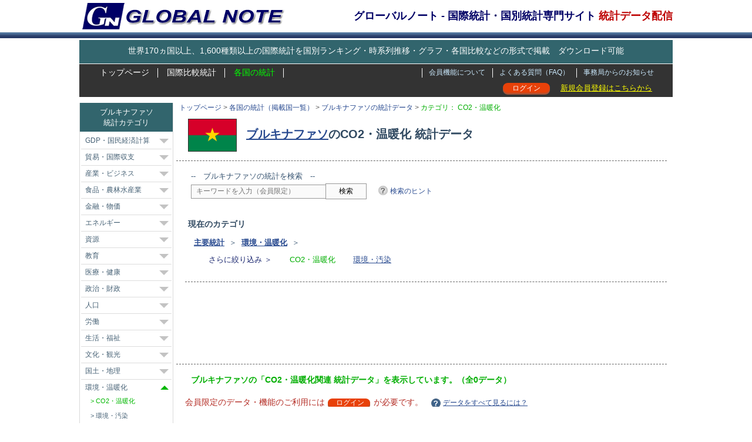

--- FILE ---
content_type: text/html; charset=UTF-8
request_url: https://www.globalnote.jp/post-13558.html?cat_no=701
body_size: 6655
content:
<!DOCTYPE html>
<html lang="ja">
<!-- BEGIN html head -->
<head>
<meta http-equiv="Content-Type" content="text/html; charset=UTF-8">
<meta name="viewport" content="width=1010">
<meta name="google-site-verification" content="erty53pjJx0L5uV-1t8_2ghoz9Bz58GzFVveLSDAk8w">
<title>ブルキナファソのCO2・温暖化 統計データ - GLOBAL NOTE</title>
<link rel="stylesheet" type="text/css" href="https://www.globalnote.jp/wp-content/themes/mythemes/style.css?ver=4.7.9">
<link rel="shortcut icon" href="https://www.globalnote.jp/favicon.ico">
<meta name="description" content="ブルキナファソの環境・温暖化カテゴリのCO2・温暖化分野に関する統計データを掲載しています。ブルキナファソの各統計の国際ランキング、時系列推移なども掲載しています。">
<script type="text/javascript" id="wpp-js" src="https://www.globalnote.jp/wp-content/plugins/wordpress-popular-posts/assets/js/wpp.min.js?ver=7.3.3" data-sampling="1" data-sampling-rate="100" data-api-url="https://www.globalnote.jp/wp-json/wordpress-popular-posts" data-post-id="13558" data-token="c51cb56a12" data-lang="0" data-debug="0"></script>
<link rel="canonical" href="https://www.globalnote.jp/post-13558.html?cat_no=701">
<meta property="og:title" content="ブルキナファソのCO2・温暖化 統計データ - GLOBAL NOTE">
<meta property="og:description" content="ブルキナファソの環境・温暖化カテゴリのCO2・温暖化分野に関する統計データを掲載しています。ブルキナファソの各統計の国際ランキング、時系列推移なども掲載しています。">
<meta property="og:url" content="https://www.globalnote.jp/post-13558.html?cat_no=701">
<meta property="og:image" content="https://www.globalnote.jp/wp-content/themes/mythemes/images/logo_fb.png">
<meta property="og:type" content="website">
<meta property="og:site_name" content="GLOBAL NOTE">
<meta property="fb:app_id" content="370605583050948">
<meta name="twitter:card" content="summary">
<meta name="twitter:image" content="https://www.globalnote.jp/wp-content/themes/mythemes/images/logo_twcard.png">
<script async src="https://www.globalnote.jp/wp-content/themes/mythemes/scripts.js?ver=1.1.4"></script>
<!--[if lt IE 9]>
<script src="https://www.globalnote.jp/wp-content/themes/mythemes/js/html5.js" ></script>
<![endif]-->
<!-- BEGIN google Analytics -->
<!-- Global site tag (gtag.js) - Google Analytics -->
<script async src="https://www.googletagmanager.com/gtag/js?id=G-J3FG875RK2"></script>
<script>
  window.dataLayer = window.dataLayer || [];
  function gtag(){dataLayer.push(arguments);}
  gtag('js', new Date());
  gtag('config', 'G-J3FG875RK2');
</script>
<!-- END google Analytics -->
<!--BEGIN Schema Markup -->
<script type="application/ld+json">
[
	{
		"@context": "https://schema.org",
		"@type": "WebPage",
			"name": "ブルキナファソのCO2・温暖化 統計データ",
			"description": "ブルキナファソの環境・温暖化カテゴリのCO2・温暖化分野に関する統計データを掲載しています。ブルキナファソの各統計の国際ランキング、時系列推移なども掲載しています。",
			"url": "https://www.globalnote.jp/post-13558.html?cat_no=701",
		"isAccessibleForFree": "False",
			"hasPart":
				{
				"@type": "WebPageElement",
				"isAccessibleForFree": "False",
				"cssSelector": ".paywall"
				}
	},
	{	
		"@context": "https://schema.org",	
		"@type": "Dataset",
			 "name": "ブルキナファソのCO2・温暖化 統計データ",
			 "description":"ブルキナファソの環境・温暖化カテゴリのCO2・温暖化分野に関する統計データを掲載しています。ブルキナファソの各統計の国際ランキング、時系列推移なども掲載しています。",		
			 "url": "https://www.globalnote.jp/post-13558.html?cat_no=701",
			 "spatialCoverage": "ブルキナファソ",
			 "creator":
			 {
			 	"@type":"Organization",
				"name": "GLOBAL NOTE",
				"url": "https://www.globalnote.jp/p643/"
			 }
	},
	{
	"@context": "https://schema.org",
	"@type": "BreadcrumbList",
	"itemListElement": 
		[
			{
				"@type": "ListItem",
				"position": 1,
				"name": "トップページ",
				"item": "https://www.globalnote.jp"
			},
			{
				"@type": "ListItem",
				"position": 2,
				"name": "各国の統計（掲載国一覧）",
				"item": "https://www.globalnote.jp/p2336/"
			},
			{
				"@type": "ListItem",
				"position": 3,
				"name": "ブルキナファソの統計データ",
				"item": "https://www.globalnote.jp/post-13558.html"
			},
			{
				"@type": "ListItem",
				"position": 4,
				"name": "CO2・温暖化"
			}
		]
    }	
]	
</script>
<!--END Schema Markup -->
</head>
<!-- END html head -->
<body>
<div class="top_bar">
<!-- BEGIN wrapper -->
<div id="wrapper">
<!-- BEGIN header -->
<header>
<div id="header">
	<div class="head_set">
		<!-- begin logo -->
		<div class="logo">
		<a href="https://www.globalnote.jp" title="GLOBAL NOTE グローバルノート &#8211; 国際統計データ専門サイト"><img src="https://www.globalnote.jp/wp-content/themes/mythemes/images/logo.gif" alt="GLOBAL NOTE グローバルノート &#8211; 国際統計データ専門サイト" width="347" height="45"></a>
		</div>
		<!-- end logo -->

		<!-- begin catch copy -->
		<div>
				<p class="catch_copy">グローバルノート - 国際統計・国別統計専門サイト <span class="red">統計データ配信</span></p>			
				</div>
		<!-- end catch copy -->
	</div>
	<div class="break buffer"></div>

	<!-- begin PR -->
			
	<div class="pr_text">
	   <a href="https://www.globalnote.jp/p8/" title="サービス概要">世界170ヵ国以上、1,600種類以上の国際統計を国別ランキング・時系列推移・グラフ・各国比較などの形式で掲載　ダウンロード可能</a>
	</div>
			
	<!-- end PR -->		

	<!-- begin menu bar -->
	<nav>
	<div class="menu_bar">
		<!-- begin page menu -->
		<div class="pages">	
			<ul>
				<li ><a href="https://www.globalnote.jp" >トップページ</a></li>	
				<li ><a href="https://www.globalnote.jp/p6/">国際比較統計</a></li>
				<li class="current"><a href="https://www.globalnote.jp/p2336/">各国の統計</a></li>
			</ul>
		</div>
		<div class="pages2">
			<ul>
								<li ><a href="https://www.globalnote.jp/category/8/">事務局からのお知らせ</a></li>
				<li ><a href="https://www.globalnote.jp/faq1/">よくある質問（FAQ）</a></li>
				<li ><a href="https://www.globalnote.jp/p8/">会員機能について</a></li>
			</ul>
		</div>
		<!-- end page menu -->		
	</div>
	<!-- end menu bar -->

	<!-- begin  menu bar2 -->
	<div class="menu_bar2">
		<ul class="right_menu">	
			<li class="u_regist"><a href="https://www.globalnote.jp/p8/" title="会員登録について">新規会員登録はこちらから</a></li>
			<li class="log_in"><a href="https://www.globalnote.jp/login/?redirect_to=https%3A%2F%2Fwww.globalnote.jp%2Fpost-13558.html%3Fcat_no%3D701" title="Login" >ログイン</a></li>
		</ul>	
	</div>
	</nav>
	<!-- end menu bar2 -->
	</div>
</header>
<!-- END header -->
<!-- BEGIN content -->
<main>
<div id ="countrylist">

	<!-- begin breadcrumb -->
	<nav><div class="breadcrumb"><a href="https://www.globalnote.jp">トップページ</a>&nbsp;&gt;&nbsp;<a href="https://www.globalnote.jp/p2336/">各国の統計（掲載国一覧）</a>&nbsp;&gt;&nbsp;<a href="https://www.globalnote.jp/post-13558.html">ブルキナファソの統計データ</a>&nbsp;&gt;&nbsp;<span class="current_cat">カテゴリ：&nbsp;CO2・温暖化</span></div></nav>	<!-- end breadcrumb -->
	
	<article>
		<h1>
			<a href="https://www.globalnote.jp/post-13558.html" title="ブルキナファソの主要統計へ"><img src = "https://www.globalnote.jp/wp-content/themes/mythemes/images/flag/854.png" alt="ブルキナファソ" class="flag"></a>
			<a href="https://www.globalnote.jp/post-13558.html" title="ブルキナファソの主要統計へ">ブルキナファソ</a>のCO2・温暖化&nbsp;統計データ		</h1>
		<hr>		

		<aside>
		<div class="content">			
			<!-- begin search -->
			<div class="country_search"><p>--　ブルキナファソの統計を検索　--</p><form  name="search" action="https://www.globalnote.jp/search_data/" method="get" ><p><input type="hidden" name="c_code" value="854"><input type="text" class="keyword" value="キーワードを入力（会員限定）" name="keyword" id="s" onblur="if (this.value == '') {this.value = 'キーワードを入力（会員限定）';}"  onfocus="if (this.value == 'キーワードを入力（会員限定）') {this.value = '';}" disabled><input type="submit" class="bot" value="検索" disabled><a href="https://www.globalnote.jp/p12199/" class ="hint" title="統計データの探し方" target="_blank">検索のヒント</a></p></form></div>			<!-- end search -->	
						
			<div class="cat_box">
				<h3>現在のカテゴリ</h3>
				<p><a href="https://www.globalnote.jp/post-13558.html"><b>主要統計</b></a>&nbsp;&nbsp;＞&nbsp;&nbsp;<b><a href="https://www.globalnote.jp/post-13558.html?cat_no=142" title="環境・温暖化カテゴリの統計をすべて表示">環境・温暖化</a></b>&nbsp;&nbsp;＞</p>
				<ul><li>さらに絞り込み ＞</li><li class="current_cat">CO2・温暖化</li><li><a href="https://www.globalnote.jp/post-13558.html?cat_no=143" title="環境・汚染カテゴリの統計をすべて表示">環境・汚染</a></li></ul>
			</div>
			<!-- begin ad_listing -->
						<hr>
			<div class="ad1">
<script async src="//pagead2.googlesyndication.com/pagead/js/adsbygoogle.js"></script>
<!-- single_country_bannar,728x90 -->
<ins class="adsbygoogle"
     style="display:inline-block;width:728px;height:90px"
     data-ad-client="ca-pub-9284961823281019"
     data-ad-slot="2365912787"></ins>
<script>
(adsbygoogle = window.adsbygoogle || []).push({});
</script>
			</div>
						<!-- end ad_listing -->
		</div>
		</aside>
		<hr id ="posi">
			
		<div class="content">
			<p class="me">ブルキナファソの「CO2・温暖化関連 統計データ」を表示しています。（全0データ）</p>
							<p class="warning">会員限定のデータ・機能のご利用には<a href="https://www.globalnote.jp/login/?redirect_to=https%3A%2F%2Fwww.globalnote.jp%2Fpost-13558.html" title="Login" class="bg_logo">ログイン</a>が必要です。
						<a href="https://www.globalnote.jp/p8/?logedincase=1" class ="qu">データをすべて見るには？</a></p>			
			<aside>
			<div class="guide">
				<a href="#open_03" onclick="expand('#','op_content_03','open_03');return false;" id="open_03" class="qu2">使い方ガイド</a>		
				<div id="op_content_03" style="display:none" >
					<a href="#open_03" onclick="expand(0,'op_content_03','open_03');return false;" class="qu2">閉じる</a>
					<p>
						・「国際順位」のリンクをクリックすると国際比較データを表示します。推移・グラフ化・ダウンロードもできます。<br>
						・「時系列データ」のリンクをクリックすると当該国の時系列推移データを表示します。グラフ化・ダウンロードもできます。<br>
						・「時系列データ」は国・統計によっては、一部の年のデータが無い場合がありますのでご留意ください。<br>
						・ 検索窓にキーワードを入力すると当該国の統計をキーワード検索できます。<br>
						・ カテゴリのリンクをクリックするとカテゴリに属する当該国の統計をすべて表示します。
					</p>
				</div>
			</div>
			</aside>	

			<div class="list">
				<table class="paywall">
					<tr>
						<td colspan="10">
							<div class="wp-pagenavi page_navi">
								
							</div>
						</td>
					</tr> 
					<tr class="header"><th>データ項目</th><th colspan="4">直近データ</th><th>国際順位</th><th>時系列データ</th><th>解説</th><th>出典</th><th>区分</th></tr>
					<tr><td colspan="7">-----&nbsp;データがありません&nbsp;-----</td></tr>					<tr>
						<td colspan="10">
							<div class="wp-pagenavi page_navi">
								
							</div>
						</td>
					</tr> 		
				</table>			
			</div>
			<div class="note"> 
				<table>
									</table>	
			</div>
			<!-- begin legend -->
			<div class = "legend">
				<ul>
					<li class="m_label m_bg1">公開</li><li>：時系列推移データまで公開</li>
					<li>&nbsp;&nbsp;</li>
					<li class="m_label m_bg3">直近</li><li>：直近データのみ公開</li>
					<li>&nbsp;&nbsp;</li>
					<li class="m_label m_bg2">会員</li><li>：会員限定</li>				
				</ul>
			</div>
			<div class="break"></div>
			<!-- end legend -->		
		</div>
		<hr>
				<aside>	
		<!-- begin ad_listing -->
		<div class="ad2">
<script async src="//pagead2.googlesyndication.com/pagead/js/adsbygoogle.js"></script>
<!-- single_country_bottom,336x280,rectangle -->
<ins class="adsbygoogle"
     style="display:inline-block;width:336px;height:280px"
     data-ad-client="ca-pub-9284961823281019"
     data-ad-slot="4446292384"></ins>
<script>
(adsbygoogle = window.adsbygoogle || []).push({});
</script>
		</div>
		<!-- end ad_listing -->
		</aside>
			</article>
</div>
</main>	
<!-- END content -->
<!-- BEGIN left sidebar -->
<aside>
<div id="lsidebar">
	<!--begin datapages -->
	<div class="box">
		<div class ="head1">ブルキナファソ<br>統計カテゴリ</div>	
		<ul class="side_cat">
	<li><a href="https://www.globalnote.jp/post-13558.html?cat_no=100" title= "ブルキナファソのGDP・国民経済計算の統計一覧表示" >GDP・国民経済計算</a><a href="#cat_100" onclick="expand_cat('#',100);return false;" id="op_cat_100" class="arrow_down" title="開く" style="display:block"></a><a href="#cat_100" onclick="expand_cat(0,100);return false;" id="cl_cat_100" class="arrow_up" title="閉じる" style="display:none"></a>
<ul id="cat_title_100" style="display:none"><li ><a href="https://www.globalnote.jp/post-13558.html?cat_no=101" title= "ブルキナファソのGDP（国内総生産）の統計一覧表示" >GDP（国内総生産）</a></li>
<li ><a href="https://www.globalnote.jp/post-13558.html?cat_no=103" title= "ブルキナファソのGNI（国民総所得）の統計一覧表示" >GNI（国民総所得）</a></li>
<li ><a href="https://www.globalnote.jp/post-13558.html?cat_no=104" title= "ブルキナファソの為替・PPPの統計一覧表示" >為替・PPP</a></li>
<li ><a href="https://www.globalnote.jp/post-13558.html?cat_no=105" title= "ブルキナファソの家計経済の統計一覧表示" >家計経済</a></li>
</ul>
</li>
<li><a href="https://www.globalnote.jp/post-13558.html?cat_no=106" title= "ブルキナファソの貿易・国際収支の統計一覧表示" >貿易・国際収支</a><a href="#cat_106" onclick="expand_cat('#',106);return false;" id="op_cat_106" class="arrow_down" title="開く" style="display:block"></a><a href="#cat_106" onclick="expand_cat(0,106);return false;" id="cl_cat_106" class="arrow_up" title="閉じる" style="display:none"></a>
<ul id="cat_title_106" style="display:none"><li ><a href="https://www.globalnote.jp/post-13558.html?cat_no=102" title= "ブルキナファソの国際収支・貿易収支の統計一覧表示" >国際収支・貿易収支</a></li>
<li ><a href="https://www.globalnote.jp/post-13558.html?cat_no=107" title= "ブルキナファソの品目別貿易額の統計一覧表示" >品目別貿易額</a></li>
<li ><a href="https://www.globalnote.jp/post-13558.html?cat_no=108" title= "ブルキナファソのサービス貿易の統計一覧表示" >サービス貿易</a></li>
<li ><a href="https://www.globalnote.jp/post-13558.html?cat_no=109" title= "ブルキナファソの貿易関連指標の統計一覧表示" >貿易関連指標</a></li>
</ul>
</li>
<li><a href="https://www.globalnote.jp/post-13558.html?cat_no=110" title= "ブルキナファソの産業・ビジネスの統計一覧表示" >産業・ビジネス</a><a href="#cat_110" onclick="expand_cat('#',110);return false;" id="op_cat_110" class="arrow_down" title="開く" style="display:block"></a><a href="#cat_110" onclick="expand_cat(0,110);return false;" id="cl_cat_110" class="arrow_up" title="閉じる" style="display:none"></a>
<ul id="cat_title_110" style="display:none"><li ><a href="https://www.globalnote.jp/post-13558.html?cat_no=201" title= "ブルキナファソのビジネス環境の統計一覧表示" >ビジネス環境</a></li>
<li ><a href="https://www.globalnote.jp/post-13558.html?cat_no=202" title= "ブルキナファソの製造業の統計一覧表示" >製造業</a></li>
<li ><a href="https://www.globalnote.jp/post-13558.html?cat_no=203" title= "ブルキナファソのサービス業の統計一覧表示" >サービス業</a></li>
<li ><a href="https://www.globalnote.jp/post-13558.html?cat_no=204" title= "ブルキナファソの情報通信の統計一覧表示" >情報通信</a></li>
<li ><a href="https://www.globalnote.jp/post-13558.html?cat_no=205" title= "ブルキナファソの運輸・交通・建設の統計一覧表示" >運輸・交通・建設</a></li>
</ul>
</li>
<li><a href="https://www.globalnote.jp/post-13558.html?cat_no=111" title= "ブルキナファソの食品・農林水産業の統計一覧表示" >食品・農林水産業</a><a href="#cat_111" onclick="expand_cat('#',111);return false;" id="op_cat_111" class="arrow_down" title="開く" style="display:block"></a><a href="#cat_111" onclick="expand_cat(0,111);return false;" id="cl_cat_111" class="arrow_up" title="閉じる" style="display:none"></a>
<ul id="cat_title_111" style="display:none"><li ><a href="https://www.globalnote.jp/post-13558.html?cat_no=206" title= "ブルキナファソの農業経済・インフラの統計一覧表示" >農業経済・インフラ</a></li>
<li ><a href="https://www.globalnote.jp/post-13558.html?cat_no=112" title= "ブルキナファソの農産物生産量の統計一覧表示" >農産物生産量</a></li>
<li ><a href="https://www.globalnote.jp/post-13558.html?cat_no=208" title= "ブルキナファソの家畜・畜産物生産量の統計一覧表示" >家畜・畜産物生産量</a></li>
<li ><a href="https://www.globalnote.jp/post-13558.html?cat_no=207" title= "ブルキナファソの水産物漁獲生産量の統計一覧表示" >水産物漁獲生産量</a></li>
</ul>
</li>
<li><a href="https://www.globalnote.jp/post-13558.html?cat_no=113" title= "ブルキナファソの金融・物価の統計一覧表示" >金融・物価</a><a href="#cat_113" onclick="expand_cat('#',113);return false;" id="op_cat_113" class="arrow_down" title="開く" style="display:block"></a><a href="#cat_113" onclick="expand_cat(0,113);return false;" id="cl_cat_113" class="arrow_up" title="閉じる" style="display:none"></a>
<ul id="cat_title_113" style="display:none"><li ><a href="https://www.globalnote.jp/post-13558.html?cat_no=401" title= "ブルキナファソの金融経済の統計一覧表示" >金融経済</a></li>
<li ><a href="https://www.globalnote.jp/post-13558.html?cat_no=114" title= "ブルキナファソの金融業の統計一覧表示" >金融業</a></li>
<li ><a href="https://www.globalnote.jp/post-13558.html?cat_no=402" title= "ブルキナファソの物価・価格の統計一覧表示" >物価・価格</a></li>
</ul>
</li>
<li><a href="https://www.globalnote.jp/post-13558.html?cat_no=115" title= "ブルキナファソのエネルギーの統計一覧表示" >エネルギー</a><a href="#cat_115" onclick="expand_cat('#',115);return false;" id="op_cat_115" class="arrow_down" title="開く" style="display:block"></a><a href="#cat_115" onclick="expand_cat(0,115);return false;" id="cl_cat_115" class="arrow_up" title="閉じる" style="display:none"></a>
<ul id="cat_title_115" style="display:none"><li ><a href="https://www.globalnote.jp/post-13558.html?cat_no=301" title= "ブルキナファソのエネルギー消費の統計一覧表示" >エネルギー消費</a></li>
<li ><a href="https://www.globalnote.jp/post-13558.html?cat_no=116" title= "ブルキナファソの電気・電力の統計一覧表示" >電気・電力</a></li>
<li ><a href="https://www.globalnote.jp/post-13558.html?cat_no=117" title= "ブルキナファソのエネルギー資源の統計一覧表示" >エネルギー資源</a></li>
<li ><a href="https://www.globalnote.jp/post-13558.html?cat_no=118" title= "ブルキナファソのエネルギー価格の統計一覧表示" >エネルギー価格</a></li>
</ul>
</li>
<li><a href="https://www.globalnote.jp/post-13558.html?cat_no=119" title= "ブルキナファソの資源の統計一覧表示" >資源</a><a href="#cat_119" onclick="expand_cat('#',119);return false;" id="op_cat_119" class="arrow_down" title="開く" style="display:block"></a><a href="#cat_119" onclick="expand_cat(0,119);return false;" id="cl_cat_119" class="arrow_up" title="閉じる" style="display:none"></a>
<ul id="cat_title_119" style="display:none"><li ><a href="https://www.globalnote.jp/post-13558.html?cat_no=302" title= "ブルキナファソの石油・石炭・天然ガスの統計一覧表示" >石油・石炭・天然ガス</a></li>
<li ><a href="https://www.globalnote.jp/post-13558.html?cat_no=120" title= "ブルキナファソの鉱物資源の統計一覧表示" >鉱物資源</a></li>
<li ><a href="https://www.globalnote.jp/post-13558.html?cat_no=121" title= "ブルキナファソの水・その他資源の統計一覧表示" >水・その他資源</a></li>
</ul>
</li>
<li><a href="https://www.globalnote.jp/post-13558.html?cat_no=122" title= "ブルキナファソの教育の統計一覧表示" >教育</a><a href="#cat_122" onclick="expand_cat('#',122);return false;" id="op_cat_122" class="arrow_down" title="開く" style="display:block"></a><a href="#cat_122" onclick="expand_cat(0,122);return false;" id="cl_cat_122" class="arrow_up" title="閉じる" style="display:none"></a>
<ul id="cat_title_122" style="display:none"><li ><a href="https://www.globalnote.jp/post-13558.html?cat_no=501" title= "ブルキナファソの教育環境の統計一覧表示" >教育環境</a></li>
<li ><a href="https://www.globalnote.jp/post-13558.html?cat_no=123" title= "ブルキナファソの教育費の統計一覧表示" >教育費</a></li>
<li ><a href="https://www.globalnote.jp/post-13558.html?cat_no=124" title= "ブルキナファソの高等教育の統計一覧表示" >高等教育</a></li>
</ul>
</li>
<li><a href="https://www.globalnote.jp/post-13558.html?cat_no=125" title= "ブルキナファソの医療・健康の統計一覧表示" >医療・健康</a><a href="#cat_125" onclick="expand_cat('#',125);return false;" id="op_cat_125" class="arrow_down" title="開く" style="display:block"></a><a href="#cat_125" onclick="expand_cat(0,125);return false;" id="cl_cat_125" class="arrow_up" title="閉じる" style="display:none"></a>
<ul id="cat_title_125" style="display:none"><li ><a href="https://www.globalnote.jp/post-13558.html?cat_no=502" title= "ブルキナファソの医療体制・水準の統計一覧表示" >医療体制・水準</a></li>
<li ><a href="https://www.globalnote.jp/post-13558.html?cat_no=126" title= "ブルキナファソの医療費の統計一覧表示" >医療費</a></li>
<li ><a href="https://www.globalnote.jp/post-13558.html?cat_no=127" title= "ブルキナファソの病気・感染症の統計一覧表示" >病気・感染症</a></li>
<li ><a href="https://www.globalnote.jp/post-13558.html?cat_no=128" title= "ブルキナファソの出生・寿命の統計一覧表示" >出生・寿命</a></li>
<li ><a href="https://www.globalnote.jp/post-13558.html?cat_no=129" title= "ブルキナファソの健康・衛生の統計一覧表示" >健康・衛生</a></li>
</ul>
</li>
<li><a href="https://www.globalnote.jp/post-13558.html?cat_no=130" title= "ブルキナファソの政治・財政の統計一覧表示" >政治・財政</a><a href="#cat_130" onclick="expand_cat('#',130);return false;" id="op_cat_130" class="arrow_down" title="開く" style="display:block"></a><a href="#cat_130" onclick="expand_cat(0,130);return false;" id="cl_cat_130" class="arrow_up" title="閉じる" style="display:none"></a>
<ul id="cat_title_130" style="display:none"><li ><a href="https://www.globalnote.jp/post-13558.html?cat_no=601" title= "ブルキナファソの政治・行政の統計一覧表示" >政治・行政</a></li>
<li ><a href="https://www.globalnote.jp/post-13558.html?cat_no=403" title= "ブルキナファソの財政・税金の統計一覧表示" >財政・税金</a></li>
<li ><a href="https://www.globalnote.jp/post-13558.html?cat_no=131" title= "ブルキナファソの法規制の統計一覧表示" >法規制</a></li>
</ul>
</li>
<li><a href="https://www.globalnote.jp/post-13558.html?cat_no=132" title= "ブルキナファソの人口の統計一覧表示" >人口</a><a href="#cat_132" onclick="expand_cat('#',132);return false;" id="op_cat_132" class="arrow_down" title="開く" style="display:block"></a><a href="#cat_132" onclick="expand_cat(0,132);return false;" id="cl_cat_132" class="arrow_up" title="閉じる" style="display:none"></a>
<ul id="cat_title_132" style="display:none"><li ><a href="https://www.globalnote.jp/post-13558.html?cat_no=602" title= "ブルキナファソの人口・構成の統計一覧表示" >人口・構成</a></li>
<li ><a href="https://www.globalnote.jp/post-13558.html?cat_no=133" title= "ブルキナファソの移民の統計一覧表示" >移民</a></li>
</ul>
</li>
<li><a href="https://www.globalnote.jp/post-13558.html?cat_no=134" title= "ブルキナファソの労働の統計一覧表示" >労働</a><a href="#cat_134" onclick="expand_cat('#',134);return false;" id="op_cat_134" class="arrow_down" title="開く" style="display:block"></a><a href="#cat_134" onclick="expand_cat(0,134);return false;" id="cl_cat_134" class="arrow_up" title="閉じる" style="display:none"></a>
<ul id="cat_title_134" style="display:none"><li ><a href="https://www.globalnote.jp/post-13558.html?cat_no=603" title= "ブルキナファソの労働力・労働者の統計一覧表示" >労働力・労働者</a></li>
<li ><a href="https://www.globalnote.jp/post-13558.html?cat_no=135" title= "ブルキナファソの失業・雇用の統計一覧表示" >失業・雇用</a></li>
<li ><a href="https://www.globalnote.jp/post-13558.html?cat_no=136" title= "ブルキナファソの賃金・生産性の統計一覧表示" >賃金・生産性</a></li>
</ul>
</li>
<li><a href="https://www.globalnote.jp/post-13558.html?cat_no=137" title= "ブルキナファソの生活・福祉の統計一覧表示" >生活・福祉</a><a href="#cat_137" onclick="expand_cat('#',137);return false;" id="op_cat_137" class="arrow_down" title="開く" style="display:block"></a><a href="#cat_137" onclick="expand_cat(0,137);return false;" id="cl_cat_137" class="arrow_up" title="閉じる" style="display:none"></a>
<ul id="cat_title_137" style="display:none"><li ><a href="https://www.globalnote.jp/post-13558.html?cat_no=607" title= "ブルキナファソの生活環境・インフラの統計一覧表示" >生活環境・インフラ</a></li>
<li ><a href="https://www.globalnote.jp/post-13558.html?cat_no=503" title= "ブルキナファソの福祉・社会保障の統計一覧表示" >福祉・社会保障</a></li>
<li ><a href="https://www.globalnote.jp/post-13558.html?cat_no=604" title= "ブルキナファソの貧困・格差の統計一覧表示" >貧困・格差</a></li>
<li ><a href="https://www.globalnote.jp/post-13558.html?cat_no=138" title= "ブルキナファソの家計所得の統計一覧表示" >家計所得</a></li>
<li ><a href="https://www.globalnote.jp/post-13558.html?cat_no=605" title= "ブルキナファソの治安の統計一覧表示" >治安</a></li>
</ul>
</li>
<li><a href="https://www.globalnote.jp/post-13558.html?cat_no=139" title= "ブルキナファソの文化・観光の統計一覧表示" >文化・観光</a><a href="#cat_139" onclick="expand_cat('#',139);return false;" id="op_cat_139" class="arrow_down" title="開く" style="display:block"></a><a href="#cat_139" onclick="expand_cat(0,139);return false;" id="cl_cat_139" class="arrow_up" title="閉じる" style="display:none"></a>
<ul id="cat_title_139" style="display:none"><li ><a href="https://www.globalnote.jp/post-13558.html?cat_no=140" title= "ブルキナファソの興業・娯楽の統計一覧表示" >興業・娯楽</a></li>
<li ><a href="https://www.globalnote.jp/post-13558.html?cat_no=606" title= "ブルキナファソの観光の統計一覧表示" >観光</a></li>
</ul>
</li>
<li><a href="https://www.globalnote.jp/post-13558.html?cat_no=141" title= "ブルキナファソの国土・地理の統計一覧表示" >国土・地理</a><a href="#cat_141" onclick="expand_cat('#',141);return false;" id="op_cat_141" class="arrow_down" title="開く" style="display:block"></a><a href="#cat_141" onclick="expand_cat(0,141);return false;" id="cl_cat_141" class="arrow_up" title="閉じる" style="display:none"></a>
<ul id="cat_title_141" style="display:none"><li ><a href="https://www.globalnote.jp/post-13558.html?cat_no=702" title= "ブルキナファソの自然・地理の統計一覧表示" >自然・地理</a></li>
<li ><a href="https://www.globalnote.jp/post-13558.html?cat_no=703" title= "ブルキナファソの気象の統計一覧表示" >気象</a></li>
</ul>
</li>
<li><a href="https://www.globalnote.jp/post-13558.html?cat_no=142" title= "ブルキナファソの環境・温暖化の統計一覧表示" >環境・温暖化</a><a href="#cat_142" onclick="expand_cat('#',142);return false;" id="op_cat_142" class="arrow_down" title="開く" style="display:none"></a><a href="#cat_142" onclick="expand_cat(0,142);return false;" id="cl_cat_142" class="arrow_up" title="閉じる" style="display:block"></a>
<ul id="cat_title_142" style="display:block"><li class="current-cat"><a href="https://www.globalnote.jp/post-13558.html?cat_no=701" title= "ブルキナファソのCO2・温暖化の統計一覧表示" >CO2・温暖化</a></li>
<li ><a href="https://www.globalnote.jp/post-13558.html?cat_no=143" title= "ブルキナファソの環境・汚染の統計一覧表示" >環境・汚染</a></li>
</ul>
</li>
<li><a href="https://www.globalnote.jp/post-13558.html?cat_no=144" title= "ブルキナファソの科学・技術の統計一覧表示" >科学・技術</a><a href="#cat_144" onclick="expand_cat('#',144);return false;" id="op_cat_144" class="arrow_down" title="開く" style="display:block"></a><a href="#cat_144" onclick="expand_cat(0,144);return false;" id="cl_cat_144" class="arrow_up" title="閉じる" style="display:none"></a>
<ul id="cat_title_144" style="display:none"><li ><a href="https://www.globalnote.jp/post-13558.html?cat_no=801" title= "ブルキナファソの技術産業の統計一覧表示" >技術産業</a></li>
<li ><a href="https://www.globalnote.jp/post-13558.html?cat_no=802" title= "ブルキナファソの研究開発費の統計一覧表示" >研究開発費</a></li>
<li ><a href="https://www.globalnote.jp/post-13558.html?cat_no=803" title= "ブルキナファソの研究人材の統計一覧表示" >研究人材</a></li>
<li ><a href="https://www.globalnote.jp/post-13558.html?cat_no=804" title= "ブルキナファソの知識・知的財産の統計一覧表示" >知識・知的財産</a></li>
</ul>
</li>
	</ul>
	</div>
	<!-- end datapages -->
</div>
</aside>
<!-- END left sidebar -->
<div class="break"></div>	
</div>
<!-- END wrapper -->

<!-- BEGIN footer -->
<footer>
<div id="footer">
	<div class="buffer">
	<div class="pages">
		<ul>
						<li><a href="https://www.globalnote.jp/category/8/">お知らせ</a></li>
			<li><a href="https://www.globalnote.jp/faq1/">よくある質問（FAQ）</a></li>
			<li><a href="https://www.globalnote.jp/p635/">ご利用規約</a></li>
			<li><a href="https://www.globalnote.jp/p657/">会員規約</a></li>
			<li><a href="https://www.globalnote.jp/p641/">プライバシーポリシー</a></li>
			<li><a href="https://www.globalnote.jp/p643/">運営会社</a></li>
			<li><a href="https://www.globalnote.jp/p700/">お問い合わせ</a></li>
			<li><a href="https://www.globalnote.jp/p4996/">特定商取引法に基づく表記</a></li>
			 
		</ul>
	</div>
	<p class="r">GLOBAL NOTE&reg;はグローバルノート株式会社の登録商標です。&nbsp;&copy;&nbsp;2012-2026&nbsp;GLOBAL NOTE Inc.&nbsp;All Rights Reserved
	 </p>
	</div>
</div>
</footer>
<!-- END footer -->
</div> 
</body>
</html>


--- FILE ---
content_type: text/html; charset=utf-8
request_url: https://www.google.com/recaptcha/api2/aframe
body_size: 266
content:
<!DOCTYPE HTML><html><head><meta http-equiv="content-type" content="text/html; charset=UTF-8"></head><body><script nonce="h6mLpliyv2yRjEUAvQsNQw">/** Anti-fraud and anti-abuse applications only. See google.com/recaptcha */ try{var clients={'sodar':'https://pagead2.googlesyndication.com/pagead/sodar?'};window.addEventListener("message",function(a){try{if(a.source===window.parent){var b=JSON.parse(a.data);var c=clients[b['id']];if(c){var d=document.createElement('img');d.src=c+b['params']+'&rc='+(localStorage.getItem("rc::a")?sessionStorage.getItem("rc::b"):"");window.document.body.appendChild(d);sessionStorage.setItem("rc::e",parseInt(sessionStorage.getItem("rc::e")||0)+1);localStorage.setItem("rc::h",'1769583917507');}}}catch(b){}});window.parent.postMessage("_grecaptcha_ready", "*");}catch(b){}</script></body></html>